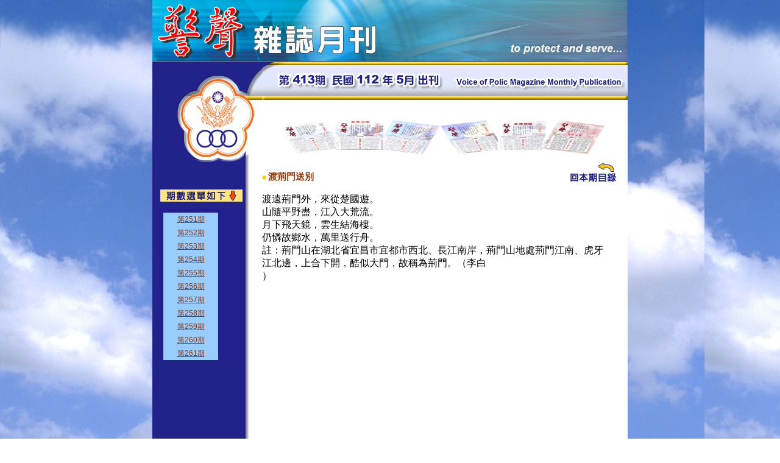

--- FILE ---
content_type: text/html
request_url: http://www.vop.org.tw/413/3-9.html
body_size: 4541
content:
<HTML>
<HEAD>
<TITLE>1-1總會今年春節團拜監於疫情停辦一次</TITLE>
<META HTTP-EQUIV="Content-Type" CONTENT="text/html; charset=big5">
<style type="text/css">
<!--
BODY {
	scrollbar-face-color:#FFFFFF;
	scrollbar-highlight-color:#FFFFFF;
	scrollbar-3dlight-color:#646464;
	scrollbar-darkshadow-color:#646464;
	scrollbar-shadow-color:#FFFFFF;
	scrollbar-arrow-color:#646464;
	scrollbar-track-color:#E3E3E3;
	background-image: url(images/SKY_BG.jpg);
}
.01 {
	font-family: Arial, Helvetica, sans-serif;
	font-size: 11pt;
	line-height: 25px;
	color: #666666;
	text-decoration: none;
}
.A02 {
	font-family: Arial, Helvetica, sans-serif;
	font-size: 9pt;
	line-height: 26px;
	color: #993300;
	text-decoration: underline;
}
.whiteblock {	font-family: Arial, Helvetica, sans-serif;
	font-size: 9pt;
	font-weight: bold;
	color: #FFCC00;
	text-decoration: none;
	line-height: 20px;
}
.WORDS {	font-family: Arial, Helvetica, sans-serif;
	font-size: 11pt;
	line-height: 20px;
	color: #993300;
	text-decoration: none;
	font-weight: bold;
}
.smaller_title {
	font-family: Arial, Helvetica, sans-serif;
	font-size: 10pt;
	line-height: 20px;
	color: #333333;
}
.style2 {font-size: 9pt; line-height: 16px; color: #666666; text-decoration: none; font-family: Arial, Helvetica, sans-serif;}
.smaller_title1 {	font-family: Arial, Helvetica, sans-serif;
	font-size: 11pt;
	line-height: 22px;
	color: #333333;
}
.style4 {
	color: #990099;
	font-family: Arial, Helvetica, sans-serif;
	font-size: 11pt;
	font-weight: normal;
}
.01 p .01 {
	font-weight: bold;
	color: #F00;
}
-->
</style>
<script src="Scripts/AC_RunActiveContent.js" type="text/javascript"></script>
</HEAD>
<BODY BGCOLOR=#FFFFFF LEFTMARGIN=0 TOPMARGIN=0 MARGINWIDTH=0 MARGINHEIGHT=0>
<TABLE WIDTH=780 BORDER=0 align="center" CELLPADDING=0 CELLSPACING=0>
	<TR>
		<TD colspan="3"><img src="images/heaber.jpg"  width="100%"  title="header"></TD>
	</TR>
	<TR>
		<TD width="180">
			<IMG SRC="images/WEB02_4.jpg" WIDTH=180 HEIGHT=70 ALT=""></TD>
		<TD colspan="2"><img src="images/WEB_Month.jpg" width="600" height="70"></TD>
	</TR>
	<TR>
		<TD height="120" background="images/WEB02_7.jpg"><img src="images/WEB02_7.jpg" width="180" height="130"></TD>
		<TD colspan="2" align="right" valign="bottom" background="images/WEB02_8.jpg">
        
        <table width="600" height="40" border="0" cellpadding="0" cellspacing="0">
                          <tr>
            <td colspan="2" valign="bottom"><span class="01"><span class="style2"><span class="WORDS">
<img src="images/newspaper.jpg"  width="100%"  height="65px" title="header">
            </span></span></span></td>
          </tr>
        
        
          <tr>
            <td width="500" valign="bottom"><span class="01"><span class="style2"><span class="whiteblock">■ </span><span class="WORDS">渡荊門送別</span></span></span></td>
            <td width="100" valign="bottom"><a href="index.html"><img src="images/Back_List.gif" width="100" height="40" border="0"></a></td>
          </tr>
        </table></TD>
  </TR>
	<TR>
		<TD height="997" valign="top" background="images/WEB02_10.jpg"><table width="150" border="0" cellspacing="0" cellpadding="0">
          <tr>
            <td width="10">&nbsp;</td>
            <td width="140" height="40" align="center"><img src="images/list.gif" width="135" height="20"></td>
          </tr>
          <tr>
            <td>&nbsp;</td>
            <td valign="top"><iframe align="top" width="135" height="250" class="A02" scrolling="yes" scrollbar-face-color:#FFFFFF; src="http://www.vop.org.tw/List.html" frameborder="0">&nbsp;</iframe></td>
          </tr>
        </table></TD>
	  <TD width="560" valign="top" bgcolor="#FFFFFF" class="01"><p class="01"><span class="style4"><span class="style4"> <br>
	  </span></span>渡遠荊門外，來從楚國遊。<br>
	  山隨平野盡，江入大荒流。<br>
	  月下飛天鏡，雲生結海樓。<br>
	  仍憐故鄉水，萬里送行舟。<br>
	  註：荊門山在湖北省宜昌市宜都市西北、長江南岸，荊門山地處荊門江南、虎牙江北邊，上合下開，酷似大門，故稱為荊門。（李白<br>
	  ）</p></TD>
	  <TD width="40" valign="top" bgcolor="#FFFFFF" class="01">&nbsp;</TD>
	</TR>
	<TR>
	  <TD height="50" valign="top" background="images/WEB02_10.jpg">&nbsp;</TD>
	  <TD height="60" colspan="2" align="center" valign="top" bgcolor="#FFFFFF" class="style2"><span class="style2">
      <hr>
      中華民國退休警察人員協會總會<br>
	    社址：台北市天津街1號2樓　　電話：02-2396-0930<br>
	    All Rights Reserved.◎ Powered by V.O.P. 建議最佳瀏覽解析度 1024X768 IE 5.5 以上</span></TD>
  </TR>
</TABLE>
</BODY>
</HTML>

--- FILE ---
content_type: text/html
request_url: http://www.vop.org.tw/List.html
body_size: 32188
content:
<!DOCTYPE html PUBLIC "-//W3C//DTD XHTML 1.0 Transitional//EN" "http://www.w3.org/TR/xhtml1/DTD/xhtml1-transitional.dtd">
<html xmlns="http://www.w3.org/1999/xhtml">
<head>
<meta http-equiv="Content-Type" content="text/html; charset=utf-8" />
<title>無標題文件</title>
<style type="text/css">
<!--<br />
BODY {
scrollbar-face-color:#FFFFFF;
scrollbar-highlight-color:#FFFFFF;
scrollbar-3dlight-color:#646464;
scrollbar-darkshadow-color:#646464;
scrollbar-shadow-color:#FFFFFF;
scrollbar-arrow-color:#646464;
scrollbar-track-color:#E3E3E3;
}
.A02 {
	font-family: Arial, Helvetica, sans-serif;
	font-size: 9pt;
	line-height: 22px;
	color: #993300;
	text-decoration: underline;
}
body {
	background-color: #21208C;
}
-->
</style>
</head>
<body>
<table width="90" border="0" cellpadding="0" cellspacing="0" bgcolor="#FFFFFF">
  
  <tr>
    <td align="center" bgcolor="#99CCFF"><a href="http://www.vop.org.tw/251/index.html" target="_top" class="A02">第251期</a></td>
  </tr>
  <tr>
    <td align="center" bgcolor="#99CCFF"><a href="http://www.vop.org.tw/252/index.html" target="_top" class="A02">第252期</a></td>
  </tr>
  <tr>
    <td align="center" bgcolor="#99CCFF"><a href="http://www.vop.org.tw/253/index.html" target="_top" class="A02">第253期</a></td>
  </tr>
  <tr>
    <td align="center" bgcolor="#99CCFF"><a href="http://www.vop.org.tw/254/index.html" target="_top" class="A02">第254期</a></td>
  </tr>
  <tr>
    <td align="center" bgcolor="#99CCFF"><a href="http://www.vop.org.tw/255/index.html" target="_top" class="A02">第255期</a></td>
  </tr>
  <tr>
    <td align="center" bgcolor="#99CCFF"><a href="http://www.vop.org.tw/256/index.html" target="_top" class="A02">第256期</a></td>
  </tr>
  <tr>
    <td align="center" bgcolor="#99CCFF"><a href="http://www.vop.org.tw/257/index.html" target="_top" class="A02">第257期</a></td>
  </tr>
  <tr>
    <td align="center" bgcolor="#99CCFF"><a href="http://www.vop.org.tw/258/index.html" target="_top" class="A02">第258期</a></td>
  </tr>
  <tr>
    <td align="center" bgcolor="#99CCFF"><a href="http://www.vop.org.tw/259/index.html" target="_top" class="A02">第259期</a></td>
  </tr>
  <tr>
    <td align="center" bgcolor="#99CCFF"><a href="http://www.vop.org.tw/260/index.html" target="_top" class="A02">第260期</a></td>
  </tr>
  <tr>
    <td align="center" bgcolor="#99CCFF"><a href="http://www.vop.org.tw/261/index.html" target="_top" class="A02">第261期</a></td>
  </tr>
  <tr>
    <td align="center" bgcolor="#99CCFF"><a href="http://www.vop.org.tw/262/index.html" target="_top" class="A02">第262期</a></td>
  </tr>
  <tr>
    <td align="center" bgcolor="#99CCFF"><a href="http://www.vop.org.tw/263/index.html" target="_top" class="A02">第263期</a></td>
  </tr>
  <tr>
    <td align="center" bgcolor="#99CCFF"><a href="http://www.vop.org.tw/264/index.html" target="_top" class="A02">第264期</a></td>
  </tr>
  <tr>
    <td align="center" bgcolor="#99CCFF"><a href="http://www.vop.org.tw/265/index.html" target="_top" class="A02">第265期</a></td>
  </tr>
  <tr>
    <td height="23" align="center" bgcolor="#99CCFF"><a href="http://www.vop.org.tw/266/index.html" target="_top" class="A02">第266期</a></td>
  </tr>
  <tr>
    <td align="center" bgcolor="#99CCFF"><a href="http://www.vop.org.tw/267/index.html" target="_top" class="A02">第267期</a></td>
  </tr>
  <tr>
    <td align="center" bgcolor="#99CCFF"><a href="http://www.vop.org.tw/268/index.html" target="_top" class="A02">第268期</a></td>
  </tr>
  <tr>
    <td align="center" bgcolor="#99CCFF"><a href="http://www.vop.org.tw/269/index.html" target="_top" class="A02">第269期</a></td>
  </tr>
  <tr>
    <td align="center" bgcolor="#99CCFF"><a href="http://www.vop.org.tw/270/index.html" target="_top" class="A02">第270期</a></td>
  </tr>
  <tr>
    <td align="center" bgcolor="#99CCFF"><a href="http://www.vop.org.tw/271/index.html" target="_top" class="A02">第271期</a></td>
  </tr>
  <tr>
    <td align="center" bgcolor="#99CCFF"><a href="http://www.vop.org.tw/272/index.html" target="_top" class="A02">第272期</a></td>
  </tr>
  <tr>
    <td align="center" bgcolor="#99CCFF"><a href="http://www.vop.org.tw/273/index.html" target="_top" class="A02">第273期</a></td>
  </tr>
  <tr>
    <td align="center" bgcolor="#99CCFF"><a href="http://www.vop.org.tw/274/index.html" target="_top" class="A02">第274期</a></td>
  </tr>
  <tr>
    <td align="center" bgcolor="#99CCFF"><a href="http://www.vop.org.tw/275/index.html" target="_top" class="A02">第275期</a></td>
  </tr>
  <tr>
    <td align="center" bgcolor="#99CCFF"><a href="http://www.vop.org.tw/276/index.html" target="_top" class="A02">第276期</a></td>
  </tr>
  <tr>
    <td align="center" bgcolor="#99CCFF"><a href="http://www.vop.org.tw/277/index.html" target="_top" class="A02">第277期</a></td>
  </tr>
  <tr>
    <td align="center" bgcolor="#99CCFF"><a href="http://www.vop.org.tw/278/index.html" target="_top" class="A02">第278期</a></td>
  </tr>
  <tr>
    <td align="center" bgcolor="#99CCFF"><a href="http://www.vop.org.tw/279/index.html" target="_top" class="A02">第279期</a></td>
  </tr>
  <tr>
    <td align="center" bgcolor="#99CCFF"><a href="http://www.vop.org.tw/280/index.html" target="_top" class="A02">第280期</a></td>
  </tr>
  <tr>
    <td align="center" bgcolor="#99CCFF"><a href="http://www.vop.org.tw/281/index.html" target="_top" class="A02">第281期</a></td>
  </tr>
  <tr>
    <td align="center" bgcolor="#99CCFF"><a href="http://www.vop.org.tw/282/index.html" target="_top" class="A02">第282期</a></td>
  </tr>
  <tr>
    <td align="center" bgcolor="#99CCFF"><a href="http://www.vop.org.tw/283/index.html" target="_top" class="A02">第283期</a></td>
  </tr>
  <tr>
    <td align="center" bgcolor="#99CCFF"><a href="http://www.vop.org.tw/284/index.html" target="_top" class="A02">第284期</a></td>
  </tr>
  <tr>
    <td align="center" bgcolor="#99CCFF"><a href="http://www.vop.org.tw/285/index.html" target="_top" class="A02">第285期</a></td>
  </tr>
  <tr>
    <td align="center" bgcolor="#99CCFF"><a href="http://www.vop.org.tw/286/index.html" target="_top" class="A02">第286期</a></td>
  </tr>
  <tr>
    <td align="center" bgcolor="#99CCFF"><a href="http://www.vop.org.tw/287/index.html" target="_top" class="A02">第287期</a></td>
  </tr>
  <tr>
    <td align="center" bgcolor="#99CCFF"><a href="http://www.vop.org.tw/288/index.html" target="_top" class="A02">第288期</a></td>
  </tr>
  <tr>
    <td align="center" bgcolor="#99CCFF"><a href="http://www.vop.org.tw/289/index.html" target="_top" class="A02">第289期</a></td>
  </tr>
  <tr>
    <td align="center" bgcolor="#99CCFF"><a href="http://www.vop.org.tw/290/index.html" target="_top" class="A02">第290期</a></td>
  </tr>
  <tr>
    <td align="center" bgcolor="#99CCFF"><a href="http://www.vop.org.tw/291/index.html" target="_top" class="A02">第291期</a></td>
  </tr>
  <tr>
    <td align="center" bgcolor="#99CCFF"><a href="http://www.vop.org.tw/292/index.html" target="_top" class="A02">第292期</a></td>
  </tr>
  <tr>
    <td align="center" bgcolor="#99CCFF"><a href="http://www.vop.org.tw/293/index.html" target="_top" class="A02">第293期</a></td>
  </tr>
  <tr>
    <td align="center" bgcolor="#99CCFF"><a href="http://www.vop.org.tw/294/index.html" target="_top" class="A02">第294期</a></td>
  </tr>
  <tr>
    <td align="center" bgcolor="#99CCFF"><a href="http://www.vop.org.tw/295/index.html" target="_top" class="A02">第295期</a></td>
  </tr>
  <tr>
    <td align="center" bgcolor="#99CCFF"><a href="http://www.vop.org.tw/296/index.html" target="_top" class="A02">第296期</a></td>
  </tr>
  <tr>
    <td align="center" bgcolor="#99CCFF"><a href="http://www.vop.org.tw/297/index.html" target="_top" class="A02">第297期</a></td>
  </tr>
  <tr>
    <td align="center" bgcolor="#99CCFF"><a href="http://www.vop.org.tw/298/index.html" target="_top" class="A02">第298期</a></td>
  </tr>
  <tr>
    <td align="center" bgcolor="#99CCFF"><a href="http://www.vop.org.tw/299/index.html" target="_top" class="A02">第299期</a></td>
  </tr>
  <tr>
    <td align="center" bgcolor="#99CCFF"><a href="http://www.vop.org.tw/300/index.html" target="_top" class="A02">第300期</a></td>
  </tr>
  <tr>
    <td align="center" bgcolor="#99CCFF"><a href="http://www.vop.org.tw/301/index.html" target="_top" class="A02">第301期</a></td>
  </tr>
  <tr>
    <td align="center" bgcolor="#99CCFF"><a href="http://www.vop.org.tw/302/index.html" target="_top" class="A02">第302期</a></td>
  </tr>
  <tr>
    <td align="center" bgcolor="#99CCFF"><a href="http://www.vop.org.tw/303/index.html" target="_top" class="A02">第303期</a></td>
  </tr>
  <tr>
    <td align="center" bgcolor="#99CCFF"><a href="http://www.vop.org.tw/304/index.html" target="_top" class="A02">第304期</a></td>
  </tr>
  <tr>
    <td align="center" bgcolor="#99CCFF"><a href="http://www.vop.org.tw/305/index.html" target="_top" class="A02">第305期</a></td>
  </tr>
  <tr>
    <td align="center" bgcolor="#99CCFF"><a href="http://www.vop.org.tw/306/index.html" target="_top" class="A02">第306期</a><a href="http://www.vop.org.tw/305/index.html" target="_top" class="A02"></a></td>
  </tr>
  <tr>
    <td align="center" bgcolor="#99CCFF"><a href="http://www.vop.org.tw/307/index.html" target="_top" class="A02">第307期</a></td>
  </tr>
  <tr>
    <td align="center" bgcolor="#99CCFF"><a href="http://www.vop.org.tw/308/index.html" target="_top" class="A02">第308期</a></td>
  </tr>
  <tr>
    <td align="center" bgcolor="#99CCFF"><a href="http://www.vop.org.tw/309/index.html" target="_top" class="A02">第309期</a></td>
  </tr>
  <tr>
    <td align="center" bgcolor="#99CCFF"><a href="http://www.vop.org.tw/310/index.html" target="_top" class="A02">第310期</a></td>
  </tr>
  <tr>
    <td align="center" bgcolor="#99CCFF"><a href="http://www.vop.org.tw/311/index.html" target="_top" class="A02">第311期</a></td>
  </tr>
  <tr>
    <td align="center" bgcolor="#99CCFF"><a href="http://www.vop.org.tw/312/index.html" target="_top" class="A02">第312期</a></td>
  </tr>
  <tr>
    <td align="center" bgcolor="#99CCFF"><a href="http://www.vop.org.tw/313/index.html" target="_top" class="A02">第313期</a></td>
  </tr>
  <tr>
    <td align="center" bgcolor="#99CCFF"><a href="http://www.vop.org.tw/314/index.html" target="_top" class="A02">第314期</a></td>
  </tr>
  <tr>
    <td align="center" bgcolor="#99CCFF"><a href="http://www.vop.org.tw/315/index.html" target="_top" class="A02">第315期</a></td>
  </tr>
  <tr>
    <td align="center" bgcolor="#99CCFF"><a href="http://www.vop.org.tw/316/index.html" target="_top" class="A02">第316期</a></td>
  </tr>
  <tr>
    <td align="center" bgcolor="#99CCFF"><a href="http://www.vop.org.tw/317/index.html" target="_top" class="A02">第317期</a></td>
  </tr>
  <tr>
    <td align="center" bgcolor="#99CCFF"><a href="http://www.vop.org.tw/318/index.html" target="_top" class="A02">第318期</a></td>
  </tr>
  <tr>
    <td align="center" bgcolor="#99CCFF"><a href="http://www.vop.org.tw/319/index.html" target="_top" class="A02">第319期</a></td>
  </tr>
  <tr>
    <td align="center" bgcolor="#99CCFF"><a href="http://www.vop.org.tw/320/index.html" target="_top" class="A02">第320期</a></td>
  </tr>
  <tr>
    <td align="center" bgcolor="#99CCFF"><a href="http://www.vop.org.tw/321/index.html" target="_top" class="A02">第321期</a></td>
  </tr>
  <tr>
    <td align="center" bgcolor="#99CCFF"><a href="http://www.vop.org.tw/322/index.html" target="_top" class="A02">第322期</a></td>
  </tr>
  <tr>
    <td align="center" bgcolor="#99CCFF"><a href="http://www.vop.org.tw/323/index.html" target="_top" class="A02">第323期</a></td>
  </tr>
  <tr>
    <td align="center" bgcolor="#99CCFF"><a href="http://www.vop.org.tw/324/index.html" target="_top" class="A02">第324期</a></td>
  </tr>
  <tr>
    <td align="center" bgcolor="#99CCFF"><a href="http://www.vop.org.tw/325/index.html" target="_top" class="A02">第325期</a></td>
  </tr>
  <tr>
    <td align="center" bgcolor="#99CCFF"><a href="http://www.vop.org.tw/326/index.html" target="_top" class="A02">第326期</a></td>
  </tr>
  <tr>
    <td align="center" bgcolor="#99CCFF"><a href="http://www.vop.org.tw/327/index.html" target="_top" class="A02">第327期</a></td>
  </tr>
  <tr>
    <td align="center" bgcolor="#99CCFF"><a href="http://www.vop.org.tw/328/index.html" target="_top" class="A02">第328期</a></td>
  </tr>
  <tr>
    <td align="center" bgcolor="#99CCFF"><a href="http://www.vop.org.tw/329/index.html" target="_top" class="A02">第329期</a></td>
  </tr>
  <tr>
    <td align="center" bgcolor="#99CCFF"><a href="http://www.vop.org.tw/330/index.html" target="_top" class="A02">第330期</a></td>
  </tr>
  <tr>
    <td align="center" bgcolor="#99CCFF"><a href="http://www.vop.org.tw/331/index.html" target="_top" class="A02">第331期</a></td>
  </tr>
  <tr>
    <td align="center" bgcolor="#99CCFF"><a href="http://www.vop.org.tw/332/index.html" target="_top" class="A02">第332期</a></td>
  </tr>
  <tr>
    <td align="center" bgcolor="#99CCFF"><a href="http://www.vop.org.tw/333/index.html" target="_top" class="A02">第333期</a></td>
  </tr>
  <tr>
    <td align="center" bgcolor="#99CCFF"><a href="http://www.vop.org.tw/334/index.html" target="_top" class="A02">第334期</a></td>
  </tr>
  <tr>
    <td align="center" bgcolor="#99CCFF"><a href="http://www.vop.org.tw/335/index.html" target="_top" class="A02">第335期</a></td>
  </tr>
  <tr>
    <td align="center" bgcolor="#99CCFF"><a href="http://www.vop.org.tw/336/index.html" target="_top" class="A02">第336期</a></td>
  </tr>
  <tr>
    <td align="center" bgcolor="#99CCFF"><a href="http://www.vop.org.tw/337/index.html" target="_top" class="A02">第337期</a></td>
  </tr>
  <tr>
    <td align="center" bgcolor="#99CCFF"><a href="http://www.vop.org.tw/338/index.html" target="_top" class="A02">第338期</a></td>
  </tr>
  <tr>
    <td align="center" bgcolor="#99CCFF"><a href="http://www.vop.org.tw/339/index.html" target="_top" class="A02">第339期</a></td>
  </tr>
  <tr>
    <td align="center" bgcolor="#99CCFF"><a href="http://www.vop.org.tw/340/index.html" target="_top" class="A02">第340期</a></td>
  </tr>
  <tr>
    <td align="center" bgcolor="#99CCFF"><a href="http://www.vop.org.tw/341/index.html" target="_top" class="A02">第341期</a></td>
  </tr>
  <tr>
    <td align="center" bgcolor="#99CCFF"><a href="http://www.vop.org.tw/342/index.html" target="_top" class="A02">第342期</a></td>
  </tr>
  <tr>
    <td align="center" bgcolor="#99CCFF"><a href="http://www.vop.org.tw/343/index.html" target="_top" class="A02">第343期</a></td>
  </tr>
  <tr>
    <td align="center" bgcolor="#99CCFF"><a href="http://www.vop.org.tw/344/index.html" target="_top" class="A02">第344期</a></td>
  </tr>
  <tr>
    <td align="center" bgcolor="#99CCFF"><a href="http://www.vop.org.tw/345/index.html" target="_top" class="A02">第345期</a></td>
  </tr>
  <tr>
    <td align="center" bgcolor="#99CCFF"><a href="http://www.vop.org.tw/346/index.html" target="_top" class="A02">第346期</a></td>
  </tr>
  <tr>
    <td align="center" bgcolor="#99CCFF"><a href="http://www.vop.org.tw/346/index.html" target="_top" class="A02">第347期</a></td>
  </tr>
  <tr>
    <td align="center" bgcolor="#99CCFF"><a href="http://www.vop.org.tw/348/index.html" target="_top" class="A02">第348期</a></td>
  </tr>
  <tr>
    <td align="center" bgcolor="#99CCFF"><a href="http://www.vop.org.tw/349/index.html" target="_top" class="A02">第349期</a></td>
  </tr>
  <tr>
    <td align="center" bgcolor="#99CCFF"><a href="http://www.vop.org.tw/350/index.html" target="_top" class="A02">第350期</a></td>
  </tr>
  <tr>
    <td align="center" bgcolor="#99CCFF"><a href="http://www.vop.org.tw/351/index.html" target="_top" class="A02">第351期</a></td>
  </tr>
  <tr>
    <td align="center" bgcolor="#99CCFF"><a href="http://www.vop.org.tw/352/index.html" target="_top" class="A02">第352期</a></td>
  </tr>
  <tr>
    <td align="center" bgcolor="#99CCFF"><a href="http://www.vop.org.tw/353/index.html" target="_top" class="A02">第353期</a></td>
  </tr>
  <tr>
    <td align="center" bgcolor="#99CCFF"><a href="http://www.vop.org.tw/354/index.html" target="_top" class="A02">第354期</a></td>
  </tr>
  <tr>
    <td align="center" bgcolor="#99CCFF"><a href="http://www.vop.org.tw/355/index.html" target="_top" class="A02">第355期</a></td>
  </tr>
  <tr>
    <td align="center" bgcolor="#99CCFF"><a href="http://www.vop.org.tw/356/index.html" target="_top" class="A02">第356期</a></td>
  </tr>
  <tr>
    <td align="center" bgcolor="#99CCFF"><a href="http://www.vop.org.tw/357/index.html" target="_top" class="A02">第357期</a></td>
  </tr>
  <tr>
    <td align="center" bgcolor="#99CCFF"><a href="http://www.vop.org.tw/358/index.html" target="_top" class="A02">第358期</a></td>
  </tr>
  <tr>
    <td align="center" bgcolor="#99CCFF"><a href="http://www.vop.org.tw/359/index.html" target="_top" class="A02">第359期</a></td>
  </tr>
  <tr>
    <td align="center" bgcolor="#99CCFF"><a href="http://www.vop.org.tw/360/index.html" target="_top" class="A02">第360期</a></td>
  </tr>
  <tr>
    <td align="center" bgcolor="#99CCFF"><a href="http://www.vop.org.tw/361/index.html" target="_top" class="A02">第361期</a></td>
  </tr>
  <tr>
    <td align="center" bgcolor="#99CCFF"><a href="http://www.vop.org.tw/362/index.html" target="_top" class="A02">第362期</a></td>
  </tr>
  <tr>
    <td align="center" bgcolor="#99CCFF"><a href="http://www.vop.org.tw/363/index.html" target="_top" class="A02">第363期</a></td>
  </tr>
  <tr>
    <td align="center" bgcolor="#99CCFF"><a href="http://www.vop.org.tw/364/index.html" target="_top" class="A02">第364期</a></td>
  </tr>
  <tr>
    <td align="center" bgcolor="#99CCFF"><a href="http://www.vop.org.tw/365/index.html" target="_top" class="A02">第365期</a></td>
  </tr>
  <tr>
    <td align="center" bgcolor="#99CCFF"><a href="http://www.vop.org.tw/366/index.html" target="_top" class="A02">第366期</a></td>
  </tr>
  <tr>
    <td align="center" bgcolor="#99CCFF"><a href="http://www.vop.org.tw/367/index.html" target="_top" class="A02">第367期</a></td>
  </tr>
  <tr>
    <td align="center" bgcolor="#99CCFF"><a href="http://www.vop.org.tw/368/index.html" target="_top" class="A02">第368期</a></td>
  </tr>
  <tr>
    <td align="center" bgcolor="#99CCFF"><a href="http://www.vop.org.tw/369/index.html" target="_top" class="A02">第369期</a></td>
  </tr>
  <tr>
    <td align="center" bgcolor="#99CCFF"><a href="http://www.vop.org.tw/370/index.html" target="_top" class="A02">第370期</a></td>
  </tr>
  <tr>
    <td align="center" bgcolor="#99CCFF"><a href="http://www.vop.org.tw/371/index.html" target="_top" class="A02">第371期</a></td>
  </tr>
  <tr>
    <td align="center" bgcolor="#99CCFF"><a href="http://www.vop.org.tw/372/index.html" target="_top" class="A02">第372期</a></td>
  </tr>
  <tr>
    <td align="center" bgcolor="#99CCFF"><a href="http://www.vop.org.tw/373/index.html" target="_top" class="A02">第373期</a></td>
  </tr>
  <tr>
    <td align="center" bgcolor="#99CCFF"><a href="http://www.vop.org.tw/374/index.html" target="_top" class="A02">第374期</a></td>
  </tr>
        <td align="center" bgcolor="#99CCFF"><a href="http://www.vop.org.tw/375/index.html" target="_top" class="A02">第375期</a></td>
        <tr>
          <td align="center" bgcolor="#99CCFF"><a href="http://www.vop.org.tw/376/index.html" target="_top" class="A02">第376期</a></td>
        <tr>
          <td align="center" bgcolor="#99CCFF"><a href="http://www.vop.org.tw/377/index.html" target="_top" class="A02">第377期</a></td>
        <tr>
          <td align="center" bgcolor="#99CCFF"><a href="http://www.vop.org.tw/378/index.html" target="_top" class="A02">第378期</a></td>
        <tr>
          <td align="center" bgcolor="#99CCFF"><a href="http://www.vop.org.tw/379/index.html" target="_top" class="A02">第379期</a></td>
        <tr>
          <td align="center" bgcolor="#99CCFF"><a href="http://www.vop.org.tw/380/index.html" target="_top" class="A02">第380期</a></td>
        <tr>
          <td align="center" bgcolor="#99CCFF"><a href="http://www.vop.org.tw/381/index.html" target="_top" class="A02">第381期</a></td>
        <tr>
          <td align="center" bgcolor="#99CCFF"><a href="http://www.vop.org.tw/382/index.html" target="_top" class="A02">第382期</a></td>
        <tr>
           <td align="center" bgcolor="#99CCFF"><a href="http://www.vop.org.tw/383/index.html" target="_top" class="A02">第383期</a></td>
        <tr>
           <td align="center" bgcolor="#99CCFF"><a href="http://www.vop.org.tw/384/index.html" target="_top" class="A02">第384期</a></td>
        <tr>
           <td align="center" bgcolor="#99CCFF"><a href="http://www.vop.org.tw/385/index.html" target="_top" class="A02">第385期</a></td>
        <tr>
           <td align="center" bgcolor="#99CCFF"><a href="http://www.vop.org.tw/386/index.html" target="_top" class="A02">第386期</a></td>
        <tr>
           <td align="center" bgcolor="#99CCFF"><a href="http://www.vop.org.tw/387/index.html" target="_top" class="A02">第387期</a></td>
        <tr>
           <td align="center" bgcolor="#99CCFF"><a href="http://www.vop.org.tw/388/index.html" target="_top" class="A02">第388期</a></td>
        <tr>
           <td align="center" bgcolor="#99CCFF"><a href="http://www.vop.org.tw/389/index.html" target="_top" class="A02">第389期</a></td>
        <tr>
           <td align="center" bgcolor="#99CCFF"><a href="http://www.vop.org.tw/390/index.html" target="_top" class="A02">第390期</a></td>
        <tr>
           <td align="center" bgcolor="#99CCFF"><a href="http://www.vop.org.tw/391/index.html" target="_top" class="A02">第391期</a></td>
        <tr>
           <td align="center" bgcolor="#99CCFF"><a href="http://www.vop.org.tw/392/index.html" target="_top" class="A02">第392期</a></td>
        <tr>
           <td align="center" bgcolor="#99CCFF"><a href="http://www.vop.org.tw/393/index.html" target="_top" class="A02">第393期</a></td>
        <tr>
           <td align="center" bgcolor="#99CCFF"><a href="http://www.vop.org.tw/394/index.html" target="_top" class="A02">第394期</a></td>
        <tr>
           <td align="center" bgcolor="#99CCFF"><a href="http://www.vop.org.tw/395/index.html" target="_top" class="A02">第395期</a></td>
        <tr>
           <td align="center" bgcolor="#99CCFF"><a href="http://www.vop.org.tw/396/index.html" target="_top" class="A02">第396期</a></td>
        <tr>
        <td align="center" bgcolor="#99CCFF"><a href="http://www.vop.org.tw/397/index.html" target="_top" class="A02">第397期</a></td>
        <tr>
        <td align="center" bgcolor="#99CCFF"><a href="http://www.vop.org.tw/398/index.html" target="_top" class="A02">第398期</a></td>
        <tr>
        <td align="center" bgcolor="#99CCFF"><a href="http://www.vop.org.tw/399/index.html" target="_top" class="A02">第399期</a></td>
         <tr>
        <td align="center" bgcolor="#99CCFF"><a href="http://www.vop.org.tw/400/index.html" target="_top" class="A02">第400期</a></td>
         <tr>
        <td align="center" bgcolor="#99CCFF"><a href="http://www.vop.org.tw/401/index.html" target="_top" class="A02">第401期</a></td>
        <tr>
         <td align="center" bgcolor="#99CCFF"><a href="http://www.vop.org.tw/402/index.html" target="_top" class="A02">第402期</a></td>
          <tr>
        <td align="center" bgcolor="#99CCFF"><a href="http://www.vop.org.tw/403/index.html" target="_top" class="A02">第403期</a></td>
         <tr>
        <td align="center" bgcolor="#99CCFF"><a href="http://www.vop.org.tw/404/index.html" target="_top" class="A02">第404期</a></td>
         <tr>
        <td align="center" bgcolor="#99CCFF"><a href="http://www.vop.org.tw/405/index.html" target="_top" class="A02">第405期</a></td>
        <tr>
        <td align="center" bgcolor="#99CCFF"><a href="http://www.vop.org.tw/406/index.html" target="_top" class="A02">第406期</a></td>
        <tr>
        <td align="center" bgcolor="#99CCFF"><a href="http://www.vop.org.tw/407/index.html" target="_top" class="A02">第407期</a></td>
<tr>
        <td align="center" bgcolor="#99CCFF"><a href="http://www.vop.org.tw/408/index.html" target="_top" class="A02">第408期</a></td>
        <tr>
        <td align="center" bgcolor="#99CCFF"><a href="http://www.vop.org.tw/409/index.html" target="_top" class="A02">第409期</a></td>
        <tr>
        <td align="center" bgcolor="#99CCFF"><a href="http://www.vop.org.tw/410/index.html" target="_top" class="A02">第410期</a></td>
       <tr>
        <td align="center" bgcolor="#99CCFF"><a href="http://www.vop.org.tw/411/index.html" target="_top" class="A02">第411期</a></td>
         <tr>
        <td align="center" bgcolor="#99CCFF"><a href="http://www.vop.org.tw/412/index.html" target="_top" class="A02">第412期</a></td>
         <tr>
        <td align="center" bgcolor="#99CCFF"><a href="http://www.vop.org.tw/413/index.html" target="_top" class="A02">第413期</a></td>
                   <td align="center" bgcolor="#99CCFF">
                    <tr>
        <td align="center" bgcolor="#99CCFF"><a href="http://www.vop.org.tw/414/index.html" target="_top" class="A02">第414期</a></td>
                   <td align="center" bgcolor="#99CCFF"><br />
                     <tr>
        <td align="center" bgcolor="#99CCFF"><a href="http://www.vop.org.tw/415/index.html" target="_top" class="A02">第415期</a></td>
                   <td align="center" bgcolor="#99CCFF">
                  <tr>
        <td align="center" bgcolor="#99CCFF"><a href="http://www.vop.org.tw/416/index.html" target="_top" class="A02">第416期</a></td>
                   <td align="center" bgcolor="#99CCFF">
					       <tr>
        <td align="center" bgcolor="#99CCFF"><a href="http://www.vop.org.tw/417/index.html" target="_top" class="A02">第417期</a></td>
                   <td align="center" bgcolor="#99CCFF">
					    <tr>
        <td align="center" bgcolor="#99CCFF"><a href="http://www.vop.org.tw/418/index.html" target="_top" class="A02">第418期</a></td>
                   <td align="center" bgcolor="#99CCFF">
					   <tr>
        <td align="center" bgcolor="#99CCFF"><a href="http://www.vop.org.tw/419/index.html" target="_top" class="A02">第419期</a></td>
                   <td align="center" bgcolor="#99CCFF">
					   					   <tr>
        <td align="center" bgcolor="#99CCFF"><a href="http://www.vop.org.tw/420/index.html" target="_top" class="A02">第420期</a></td>
                   <td align="center" bgcolor="#99CCFF">
					     <tr>
        <td align="center" bgcolor="#99CCFF"><a href="http://www.vop.org.tw/421/index.html" target="_top" class="A02">第421期</a></td>
                   <td align="center" bgcolor="#99CCFF">
					   	 <tr>
        <td align="center" bgcolor="#99CCFF"><a href="http://www.vop.org.tw/422/index.html" target="_top" class="A02">第422期</a></td>
                   <td align="center" bgcolor="#99CCFF">
					    <tr>
		<td align="center" bgcolor="#99CCFF"><a href="http://www.vop.org.tw/423/index.html" target="_top" class="A02">第423期</a></td>
                   <td align="center" bgcolor="#99CCFF">
					   <tr>
		<td align="center" bgcolor="#99CCFF"><a href="http://www.vop.org.tw/424/index.html" target="_top" class="A02">第424期</a></td>
                   <td align="center" bgcolor="#99CCFF">
					   					   <tr>
		<td align="center" bgcolor="#99CCFF"><a href="http://www.vop.org.tw/425/index.html" target="_top" class="A02">第425期</a></td>
                   <td align="center" bgcolor="#99CCFF">
					    <tr>
		<td align="center" bgcolor="#99CCFF"><a href="http://www.vop.org.tw/426/index.html" target="_top" class="A02">第426期</a></td>
                   <td align="center" bgcolor="#99CCFF">
					     <tr>
		<td align="center" bgcolor="#99CCFF"><a href="http://www.vop.org.tw/427/index.html" target="_top" class="A02">第427期</a></td>
                   <td align="center" bgcolor="#99CCFF">
					   <tr>                      
		<td align="center" bgcolor="#99CCFF"><a href="http://www.vop.org.tw/428/index.html" target="_top" class="A02">第428期</a></td>
                   <td align="center" bgcolor="#99CCFF">
					   <tr>                      
		<td align="center" bgcolor="#99CCFF"><a href="http://www.vop.org.tw/429/index.html" target="_top" class="A02">第427期</a></td>
                   <td align="center" bgcolor="#99CCFF">
					   <tr>                       
		<td align="center" bgcolor="#99CCFF"><a href="http://www.vop.org.tw/430/index.html" target="_top" class="A02">第430期</a></td>
                   <td align="center" bgcolor="#99CCFF">
					   <tr>
                       <td align="center" bgcolor="#99CCFF"><a href="http://www.vop.org.tw/431/index.html" target="_top" class="A02">第431期</a></td>
                   <td align="center" bgcolor="#99CCFF">
					   <tr>
                       <td align="center" bgcolor="#99CCFF"><a href="http://www.vop.org.tw/432/index.html" target="_top" class="A02">第432期</a></td>
                   <td align="center" bgcolor="#99CCFF">
					   <tr>
                       <td align="center" bgcolor="#99CCFF"><a href="http://www.vop.org.tw/433/index.html" target="_top" class="A02">第433期</a></td>
                   <td align="center" bgcolor="#99CCFF">
					   					   <tr>
                       <td align="center" bgcolor="#99CCFF"><a href="http://www.vop.org.tw/434/index.html" target="_top" class="A02">第434期</a></td>
                   <td align="center" bgcolor="#99CCFF"> 
					   <tr>
                       <td align="center" bgcolor="#99CCFF"><a href="http://www.vop.org.tw/435/index.html" target="_top" class="A02">第435期</a></td>
                   <td align="center" bgcolor="#99CCFF">
					   <tr>
                       <td align="center" bgcolor="#99CCFF"><a href="http://www.vop.org.tw/436/index.html" target="_top" class="A02">第436期</a></td>
                   <td align="center" bgcolor="#99CCFF"> 
					   <tr>
                       <td align="center" bgcolor="#99CCFF"><a href="http://www.vop.org.tw/437/index.html" target="_top" class="A02">第437期</a></td>
                   <td align="center" bgcolor="#99CCFF">
					   <tr>
                       <td align="center" bgcolor="#99CCFF"><a href="http://www.vop.org.tw/438/index.html" target="_top" class="A02">第438期</a></td>
                   <td align="center" bgcolor="#99CCFF">
					   <tr>
                       <td align="center" bgcolor="#99CCFF"><a href="http://www.vop.org.tw/439/index.html" target="_top" class="A02">第439期</a></td>
                   <td align="center" bgcolor="#99CCFF">
					   <tr>
                       <td align="center" bgcolor="#99CCFF"><a href="http://www.vop.org.tw/440/index.html" target="_top" class="A02">第440期</a></td>
                   <td align="center" bgcolor="#99CCFF">
					    <tr>
                       <td align="center" bgcolor="#99CCFF"><a href="http://www.vop.org.tw/441/index.html" target="_top" class="A02">第441期</a></td>
                   <td align="center" bgcolor="#99CCFF">
					   <tr>
					   <td align="center" bgcolor="#99CCFF"><a href="http://www.vop.org.tw/442/index.html" target="_top" class="A02">第442期</a></td>
                   <td align="center" bgcolor="#99CCFF">
					      <tr>
					   <td align="center" bgcolor="#99CCFF"><a href="http://www.vop.org.tw/443/index.html" target="_top" class="A02">第443期</a></td>
                   <td align="center" bgcolor="#99CCFF">
					      <tr>
					   <td align="center" bgcolor="#99CCFF"><a href="http://www.vop.org.tw/444/index.html" target="_top" class="A02">第444期</a></td>
                   <td align="center" bgcolor="#99CCFF">
                    <tr>
					    <td align="center" bgcolor="#99CCFF"><a href="http://www.vop.org.tw/445/index.html" target="_top" class="A02">第445期</a></td>
                   <td align="center" bgcolor="#99CCFF">
                   

                   
</body>
</html>